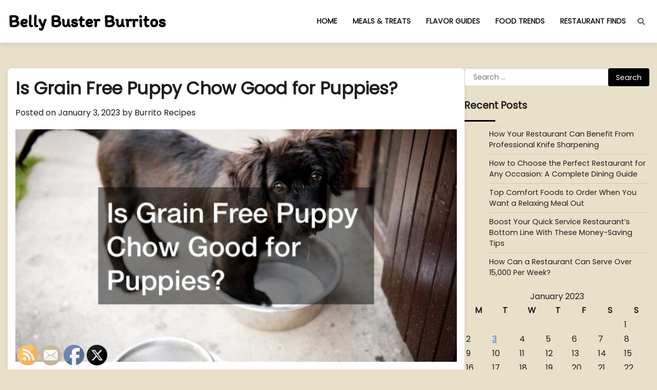

--- FILE ---
content_type: text/html; charset=UTF-8
request_url: https://bellybusterburritos.com/2023/01/03/is-grain-free-puppy-chow-good-for-puppies/
body_size: 14567
content:
<!doctype html>
<html lang="en-US">
<head>
	<meta charset="UTF-8">
	<meta name="viewport" content="width=device-width, initial-scale=1">
	<link rel="profile" href="https://gmpg.org/xfn/11">

	<meta name='robots' content='index, follow, max-image-preview:large, max-snippet:-1, max-video-preview:-1' />

	<!-- This site is optimized with the Yoast SEO plugin v26.7 - https://yoast.com/wordpress/plugins/seo/ -->
	<title>Is Grain Free Puppy Chow Good for Puppies? - Belly Buster Burritos</title>
	<link rel="canonical" href="https://bellybusterburritos.com/2023/01/03/is-grain-free-puppy-chow-good-for-puppies/" />
	<meta property="og:locale" content="en_US" />
	<meta property="og:type" content="article" />
	<meta property="og:title" content="Is Grain Free Puppy Chow Good for Puppies? - Belly Buster Burritos" />
	<meta property="og:description" content="The Tattooed Dog Trainer shows a pet nutritionist&#8217;s view on grain-free versus grain-inclusive pet foods. She highlights that grain free puppy chow is not necessarily nutrient-dense; they are not always the best choice for your pet&#8217;s health. What to Look for in Pet Food Rather than focusing on whether the food is grain-free, pet owners [&hellip;]" />
	<meta property="og:url" content="https://bellybusterburritos.com/2023/01/03/is-grain-free-puppy-chow-good-for-puppies/" />
	<meta property="og:site_name" content="Belly Buster Burritos" />
	<meta property="article:published_time" content="2023-01-03T12:08:08+00:00" />
	<meta property="article:modified_time" content="2023-01-03T12:09:02+00:00" />
	<meta property="og:image" content="https://bellybusterburritos.com/wp-content/uploads/2023/01/1779020.jpg" />
	<meta property="og:image:width" content="800" />
	<meta property="og:image:height" content="532" />
	<meta property="og:image:type" content="image/jpeg" />
	<meta name="author" content="Burrito Recipes" />
	<meta name="twitter:card" content="summary_large_image" />
	<meta name="twitter:label1" content="Written by" />
	<meta name="twitter:data1" content="Burrito Recipes" />
	<meta name="twitter:label2" content="Est. reading time" />
	<meta name="twitter:data2" content="1 minute" />
	<script type="application/ld+json" class="yoast-schema-graph">{"@context":"https://schema.org","@graph":[{"@type":"Article","@id":"https://bellybusterburritos.com/2023/01/03/is-grain-free-puppy-chow-good-for-puppies/#article","isPartOf":{"@id":"https://bellybusterburritos.com/2023/01/03/is-grain-free-puppy-chow-good-for-puppies/"},"author":{"name":"Burrito Recipes","@id":"https://bellybusterburritos.com/#/schema/person/c1e7e523f9cb8f381fd85b471258b308"},"headline":"Is Grain Free Puppy Chow Good for Puppies?","datePublished":"2023-01-03T12:08:08+00:00","dateModified":"2023-01-03T12:09:02+00:00","mainEntityOfPage":{"@id":"https://bellybusterburritos.com/2023/01/03/is-grain-free-puppy-chow-good-for-puppies/"},"wordCount":232,"commentCount":0,"image":{"@id":"https://bellybusterburritos.com/2023/01/03/is-grain-free-puppy-chow-good-for-puppies/#primaryimage"},"thumbnailUrl":"https://bellybusterburritos.com/wp-content/uploads/2023/01/1779020.jpg","articleSection":["Home"],"inLanguage":"en-US"},{"@type":"WebPage","@id":"https://bellybusterburritos.com/2023/01/03/is-grain-free-puppy-chow-good-for-puppies/","url":"https://bellybusterburritos.com/2023/01/03/is-grain-free-puppy-chow-good-for-puppies/","name":"Is Grain Free Puppy Chow Good for Puppies? - Belly Buster Burritos","isPartOf":{"@id":"https://bellybusterburritos.com/#website"},"primaryImageOfPage":{"@id":"https://bellybusterburritos.com/2023/01/03/is-grain-free-puppy-chow-good-for-puppies/#primaryimage"},"image":{"@id":"https://bellybusterburritos.com/2023/01/03/is-grain-free-puppy-chow-good-for-puppies/#primaryimage"},"thumbnailUrl":"https://bellybusterburritos.com/wp-content/uploads/2023/01/1779020.jpg","datePublished":"2023-01-03T12:08:08+00:00","dateModified":"2023-01-03T12:09:02+00:00","author":{"@id":"https://bellybusterburritos.com/#/schema/person/c1e7e523f9cb8f381fd85b471258b308"},"breadcrumb":{"@id":"https://bellybusterburritos.com/2023/01/03/is-grain-free-puppy-chow-good-for-puppies/#breadcrumb"},"inLanguage":"en-US","potentialAction":[{"@type":"ReadAction","target":["https://bellybusterburritos.com/2023/01/03/is-grain-free-puppy-chow-good-for-puppies/"]}]},{"@type":"ImageObject","inLanguage":"en-US","@id":"https://bellybusterburritos.com/2023/01/03/is-grain-free-puppy-chow-good-for-puppies/#primaryimage","url":"https://bellybusterburritos.com/wp-content/uploads/2023/01/1779020.jpg","contentUrl":"https://bellybusterburritos.com/wp-content/uploads/2023/01/1779020.jpg","width":800,"height":532},{"@type":"BreadcrumbList","@id":"https://bellybusterburritos.com/2023/01/03/is-grain-free-puppy-chow-good-for-puppies/#breadcrumb","itemListElement":[{"@type":"ListItem","position":1,"name":"Home","item":"https://bellybusterburritos.com/"},{"@type":"ListItem","position":2,"name":"Is Grain Free Puppy Chow Good for Puppies?"}]},{"@type":"WebSite","@id":"https://bellybusterburritos.com/#website","url":"https://bellybusterburritos.com/","name":"Belly Buster Burritos","description":"","potentialAction":[{"@type":"SearchAction","target":{"@type":"EntryPoint","urlTemplate":"https://bellybusterburritos.com/?s={search_term_string}"},"query-input":{"@type":"PropertyValueSpecification","valueRequired":true,"valueName":"search_term_string"}}],"inLanguage":"en-US"},{"@type":"Person","@id":"https://bellybusterburritos.com/#/schema/person/c1e7e523f9cb8f381fd85b471258b308","name":"Burrito Recipes","image":{"@type":"ImageObject","inLanguage":"en-US","@id":"https://bellybusterburritos.com/#/schema/person/image/","url":"https://secure.gravatar.com/avatar/9baecf92bae6639a4e61738fb5c8b53b063b214f232b91bd950a7b295f0cd154?s=96&d=mm&r=g","contentUrl":"https://secure.gravatar.com/avatar/9baecf92bae6639a4e61738fb5c8b53b063b214f232b91bd950a7b295f0cd154?s=96&d=mm&r=g","caption":"Burrito Recipes"},"url":"https://bellybusterburritos.com/author/burrito-recipes/"}]}</script>
	<!-- / Yoast SEO plugin. -->


<link rel="alternate" type="application/rss+xml" title="Belly Buster Burritos &raquo; Feed" href="https://bellybusterburritos.com/feed/" />
<link rel="alternate" title="oEmbed (JSON)" type="application/json+oembed" href="https://bellybusterburritos.com/wp-json/oembed/1.0/embed?url=https%3A%2F%2Fbellybusterburritos.com%2F2023%2F01%2F03%2Fis-grain-free-puppy-chow-good-for-puppies%2F" />
<link rel="alternate" title="oEmbed (XML)" type="text/xml+oembed" href="https://bellybusterburritos.com/wp-json/oembed/1.0/embed?url=https%3A%2F%2Fbellybusterburritos.com%2F2023%2F01%2F03%2Fis-grain-free-puppy-chow-good-for-puppies%2F&#038;format=xml" />
<style id='wp-img-auto-sizes-contain-inline-css'>
img:is([sizes=auto i],[sizes^="auto," i]){contain-intrinsic-size:3000px 1500px}
/*# sourceURL=wp-img-auto-sizes-contain-inline-css */
</style>
<style id='wp-emoji-styles-inline-css'>

	img.wp-smiley, img.emoji {
		display: inline !important;
		border: none !important;
		box-shadow: none !important;
		height: 1em !important;
		width: 1em !important;
		margin: 0 0.07em !important;
		vertical-align: -0.1em !important;
		background: none !important;
		padding: 0 !important;
	}
/*# sourceURL=wp-emoji-styles-inline-css */
</style>
<style id='wp-block-library-inline-css'>
:root{--wp-block-synced-color:#7a00df;--wp-block-synced-color--rgb:122,0,223;--wp-bound-block-color:var(--wp-block-synced-color);--wp-editor-canvas-background:#ddd;--wp-admin-theme-color:#007cba;--wp-admin-theme-color--rgb:0,124,186;--wp-admin-theme-color-darker-10:#006ba1;--wp-admin-theme-color-darker-10--rgb:0,107,160.5;--wp-admin-theme-color-darker-20:#005a87;--wp-admin-theme-color-darker-20--rgb:0,90,135;--wp-admin-border-width-focus:2px}@media (min-resolution:192dpi){:root{--wp-admin-border-width-focus:1.5px}}.wp-element-button{cursor:pointer}:root .has-very-light-gray-background-color{background-color:#eee}:root .has-very-dark-gray-background-color{background-color:#313131}:root .has-very-light-gray-color{color:#eee}:root .has-very-dark-gray-color{color:#313131}:root .has-vivid-green-cyan-to-vivid-cyan-blue-gradient-background{background:linear-gradient(135deg,#00d084,#0693e3)}:root .has-purple-crush-gradient-background{background:linear-gradient(135deg,#34e2e4,#4721fb 50%,#ab1dfe)}:root .has-hazy-dawn-gradient-background{background:linear-gradient(135deg,#faaca8,#dad0ec)}:root .has-subdued-olive-gradient-background{background:linear-gradient(135deg,#fafae1,#67a671)}:root .has-atomic-cream-gradient-background{background:linear-gradient(135deg,#fdd79a,#004a59)}:root .has-nightshade-gradient-background{background:linear-gradient(135deg,#330968,#31cdcf)}:root .has-midnight-gradient-background{background:linear-gradient(135deg,#020381,#2874fc)}:root{--wp--preset--font-size--normal:16px;--wp--preset--font-size--huge:42px}.has-regular-font-size{font-size:1em}.has-larger-font-size{font-size:2.625em}.has-normal-font-size{font-size:var(--wp--preset--font-size--normal)}.has-huge-font-size{font-size:var(--wp--preset--font-size--huge)}.has-text-align-center{text-align:center}.has-text-align-left{text-align:left}.has-text-align-right{text-align:right}.has-fit-text{white-space:nowrap!important}#end-resizable-editor-section{display:none}.aligncenter{clear:both}.items-justified-left{justify-content:flex-start}.items-justified-center{justify-content:center}.items-justified-right{justify-content:flex-end}.items-justified-space-between{justify-content:space-between}.screen-reader-text{border:0;clip-path:inset(50%);height:1px;margin:-1px;overflow:hidden;padding:0;position:absolute;width:1px;word-wrap:normal!important}.screen-reader-text:focus{background-color:#ddd;clip-path:none;color:#444;display:block;font-size:1em;height:auto;left:5px;line-height:normal;padding:15px 23px 14px;text-decoration:none;top:5px;width:auto;z-index:100000}html :where(.has-border-color){border-style:solid}html :where([style*=border-top-color]){border-top-style:solid}html :where([style*=border-right-color]){border-right-style:solid}html :where([style*=border-bottom-color]){border-bottom-style:solid}html :where([style*=border-left-color]){border-left-style:solid}html :where([style*=border-width]){border-style:solid}html :where([style*=border-top-width]){border-top-style:solid}html :where([style*=border-right-width]){border-right-style:solid}html :where([style*=border-bottom-width]){border-bottom-style:solid}html :where([style*=border-left-width]){border-left-style:solid}html :where(img[class*=wp-image-]){height:auto;max-width:100%}:where(figure){margin:0 0 1em}html :where(.is-position-sticky){--wp-admin--admin-bar--position-offset:var(--wp-admin--admin-bar--height,0px)}@media screen and (max-width:600px){html :where(.is-position-sticky){--wp-admin--admin-bar--position-offset:0px}}

/*# sourceURL=wp-block-library-inline-css */
</style><style id='global-styles-inline-css'>
:root{--wp--preset--aspect-ratio--square: 1;--wp--preset--aspect-ratio--4-3: 4/3;--wp--preset--aspect-ratio--3-4: 3/4;--wp--preset--aspect-ratio--3-2: 3/2;--wp--preset--aspect-ratio--2-3: 2/3;--wp--preset--aspect-ratio--16-9: 16/9;--wp--preset--aspect-ratio--9-16: 9/16;--wp--preset--color--black: #000000;--wp--preset--color--cyan-bluish-gray: #abb8c3;--wp--preset--color--white: #ffffff;--wp--preset--color--pale-pink: #f78da7;--wp--preset--color--vivid-red: #cf2e2e;--wp--preset--color--luminous-vivid-orange: #ff6900;--wp--preset--color--luminous-vivid-amber: #fcb900;--wp--preset--color--light-green-cyan: #7bdcb5;--wp--preset--color--vivid-green-cyan: #00d084;--wp--preset--color--pale-cyan-blue: #8ed1fc;--wp--preset--color--vivid-cyan-blue: #0693e3;--wp--preset--color--vivid-purple: #9b51e0;--wp--preset--gradient--vivid-cyan-blue-to-vivid-purple: linear-gradient(135deg,rgb(6,147,227) 0%,rgb(155,81,224) 100%);--wp--preset--gradient--light-green-cyan-to-vivid-green-cyan: linear-gradient(135deg,rgb(122,220,180) 0%,rgb(0,208,130) 100%);--wp--preset--gradient--luminous-vivid-amber-to-luminous-vivid-orange: linear-gradient(135deg,rgb(252,185,0) 0%,rgb(255,105,0) 100%);--wp--preset--gradient--luminous-vivid-orange-to-vivid-red: linear-gradient(135deg,rgb(255,105,0) 0%,rgb(207,46,46) 100%);--wp--preset--gradient--very-light-gray-to-cyan-bluish-gray: linear-gradient(135deg,rgb(238,238,238) 0%,rgb(169,184,195) 100%);--wp--preset--gradient--cool-to-warm-spectrum: linear-gradient(135deg,rgb(74,234,220) 0%,rgb(151,120,209) 20%,rgb(207,42,186) 40%,rgb(238,44,130) 60%,rgb(251,105,98) 80%,rgb(254,248,76) 100%);--wp--preset--gradient--blush-light-purple: linear-gradient(135deg,rgb(255,206,236) 0%,rgb(152,150,240) 100%);--wp--preset--gradient--blush-bordeaux: linear-gradient(135deg,rgb(254,205,165) 0%,rgb(254,45,45) 50%,rgb(107,0,62) 100%);--wp--preset--gradient--luminous-dusk: linear-gradient(135deg,rgb(255,203,112) 0%,rgb(199,81,192) 50%,rgb(65,88,208) 100%);--wp--preset--gradient--pale-ocean: linear-gradient(135deg,rgb(255,245,203) 0%,rgb(182,227,212) 50%,rgb(51,167,181) 100%);--wp--preset--gradient--electric-grass: linear-gradient(135deg,rgb(202,248,128) 0%,rgb(113,206,126) 100%);--wp--preset--gradient--midnight: linear-gradient(135deg,rgb(2,3,129) 0%,rgb(40,116,252) 100%);--wp--preset--font-size--small: 12px;--wp--preset--font-size--medium: 20px;--wp--preset--font-size--large: 36px;--wp--preset--font-size--x-large: 42px;--wp--preset--font-size--regular: 16px;--wp--preset--font-size--larger: 36px;--wp--preset--font-size--huge: 48px;--wp--preset--spacing--20: 0.44rem;--wp--preset--spacing--30: 0.67rem;--wp--preset--spacing--40: 1rem;--wp--preset--spacing--50: 1.5rem;--wp--preset--spacing--60: 2.25rem;--wp--preset--spacing--70: 3.38rem;--wp--preset--spacing--80: 5.06rem;--wp--preset--shadow--natural: 6px 6px 9px rgba(0, 0, 0, 0.2);--wp--preset--shadow--deep: 12px 12px 50px rgba(0, 0, 0, 0.4);--wp--preset--shadow--sharp: 6px 6px 0px rgba(0, 0, 0, 0.2);--wp--preset--shadow--outlined: 6px 6px 0px -3px rgb(255, 255, 255), 6px 6px rgb(0, 0, 0);--wp--preset--shadow--crisp: 6px 6px 0px rgb(0, 0, 0);}:where(.is-layout-flex){gap: 0.5em;}:where(.is-layout-grid){gap: 0.5em;}body .is-layout-flex{display: flex;}.is-layout-flex{flex-wrap: wrap;align-items: center;}.is-layout-flex > :is(*, div){margin: 0;}body .is-layout-grid{display: grid;}.is-layout-grid > :is(*, div){margin: 0;}:where(.wp-block-columns.is-layout-flex){gap: 2em;}:where(.wp-block-columns.is-layout-grid){gap: 2em;}:where(.wp-block-post-template.is-layout-flex){gap: 1.25em;}:where(.wp-block-post-template.is-layout-grid){gap: 1.25em;}.has-black-color{color: var(--wp--preset--color--black) !important;}.has-cyan-bluish-gray-color{color: var(--wp--preset--color--cyan-bluish-gray) !important;}.has-white-color{color: var(--wp--preset--color--white) !important;}.has-pale-pink-color{color: var(--wp--preset--color--pale-pink) !important;}.has-vivid-red-color{color: var(--wp--preset--color--vivid-red) !important;}.has-luminous-vivid-orange-color{color: var(--wp--preset--color--luminous-vivid-orange) !important;}.has-luminous-vivid-amber-color{color: var(--wp--preset--color--luminous-vivid-amber) !important;}.has-light-green-cyan-color{color: var(--wp--preset--color--light-green-cyan) !important;}.has-vivid-green-cyan-color{color: var(--wp--preset--color--vivid-green-cyan) !important;}.has-pale-cyan-blue-color{color: var(--wp--preset--color--pale-cyan-blue) !important;}.has-vivid-cyan-blue-color{color: var(--wp--preset--color--vivid-cyan-blue) !important;}.has-vivid-purple-color{color: var(--wp--preset--color--vivid-purple) !important;}.has-black-background-color{background-color: var(--wp--preset--color--black) !important;}.has-cyan-bluish-gray-background-color{background-color: var(--wp--preset--color--cyan-bluish-gray) !important;}.has-white-background-color{background-color: var(--wp--preset--color--white) !important;}.has-pale-pink-background-color{background-color: var(--wp--preset--color--pale-pink) !important;}.has-vivid-red-background-color{background-color: var(--wp--preset--color--vivid-red) !important;}.has-luminous-vivid-orange-background-color{background-color: var(--wp--preset--color--luminous-vivid-orange) !important;}.has-luminous-vivid-amber-background-color{background-color: var(--wp--preset--color--luminous-vivid-amber) !important;}.has-light-green-cyan-background-color{background-color: var(--wp--preset--color--light-green-cyan) !important;}.has-vivid-green-cyan-background-color{background-color: var(--wp--preset--color--vivid-green-cyan) !important;}.has-pale-cyan-blue-background-color{background-color: var(--wp--preset--color--pale-cyan-blue) !important;}.has-vivid-cyan-blue-background-color{background-color: var(--wp--preset--color--vivid-cyan-blue) !important;}.has-vivid-purple-background-color{background-color: var(--wp--preset--color--vivid-purple) !important;}.has-black-border-color{border-color: var(--wp--preset--color--black) !important;}.has-cyan-bluish-gray-border-color{border-color: var(--wp--preset--color--cyan-bluish-gray) !important;}.has-white-border-color{border-color: var(--wp--preset--color--white) !important;}.has-pale-pink-border-color{border-color: var(--wp--preset--color--pale-pink) !important;}.has-vivid-red-border-color{border-color: var(--wp--preset--color--vivid-red) !important;}.has-luminous-vivid-orange-border-color{border-color: var(--wp--preset--color--luminous-vivid-orange) !important;}.has-luminous-vivid-amber-border-color{border-color: var(--wp--preset--color--luminous-vivid-amber) !important;}.has-light-green-cyan-border-color{border-color: var(--wp--preset--color--light-green-cyan) !important;}.has-vivid-green-cyan-border-color{border-color: var(--wp--preset--color--vivid-green-cyan) !important;}.has-pale-cyan-blue-border-color{border-color: var(--wp--preset--color--pale-cyan-blue) !important;}.has-vivid-cyan-blue-border-color{border-color: var(--wp--preset--color--vivid-cyan-blue) !important;}.has-vivid-purple-border-color{border-color: var(--wp--preset--color--vivid-purple) !important;}.has-vivid-cyan-blue-to-vivid-purple-gradient-background{background: var(--wp--preset--gradient--vivid-cyan-blue-to-vivid-purple) !important;}.has-light-green-cyan-to-vivid-green-cyan-gradient-background{background: var(--wp--preset--gradient--light-green-cyan-to-vivid-green-cyan) !important;}.has-luminous-vivid-amber-to-luminous-vivid-orange-gradient-background{background: var(--wp--preset--gradient--luminous-vivid-amber-to-luminous-vivid-orange) !important;}.has-luminous-vivid-orange-to-vivid-red-gradient-background{background: var(--wp--preset--gradient--luminous-vivid-orange-to-vivid-red) !important;}.has-very-light-gray-to-cyan-bluish-gray-gradient-background{background: var(--wp--preset--gradient--very-light-gray-to-cyan-bluish-gray) !important;}.has-cool-to-warm-spectrum-gradient-background{background: var(--wp--preset--gradient--cool-to-warm-spectrum) !important;}.has-blush-light-purple-gradient-background{background: var(--wp--preset--gradient--blush-light-purple) !important;}.has-blush-bordeaux-gradient-background{background: var(--wp--preset--gradient--blush-bordeaux) !important;}.has-luminous-dusk-gradient-background{background: var(--wp--preset--gradient--luminous-dusk) !important;}.has-pale-ocean-gradient-background{background: var(--wp--preset--gradient--pale-ocean) !important;}.has-electric-grass-gradient-background{background: var(--wp--preset--gradient--electric-grass) !important;}.has-midnight-gradient-background{background: var(--wp--preset--gradient--midnight) !important;}.has-small-font-size{font-size: var(--wp--preset--font-size--small) !important;}.has-medium-font-size{font-size: var(--wp--preset--font-size--medium) !important;}.has-large-font-size{font-size: var(--wp--preset--font-size--large) !important;}.has-x-large-font-size{font-size: var(--wp--preset--font-size--x-large) !important;}
/*# sourceURL=global-styles-inline-css */
</style>

<style id='classic-theme-styles-inline-css'>
/*! This file is auto-generated */
.wp-block-button__link{color:#fff;background-color:#32373c;border-radius:9999px;box-shadow:none;text-decoration:none;padding:calc(.667em + 2px) calc(1.333em + 2px);font-size:1.125em}.wp-block-file__button{background:#32373c;color:#fff;text-decoration:none}
/*# sourceURL=/wp-includes/css/classic-themes.min.css */
</style>
<link rel='stylesheet' id='SFSImainCss-css' href='https://bellybusterburritos.com/wp-content/plugins/ultimate-social-media-icons/css/sfsi-style.css?ver=2.9.6' media='all' />
<link rel='stylesheet' id='blog-articles-fonts-css' href='https://bellybusterburritos.com/wp-content/fonts/d4fe9dfd2bf83ef3dfc4321995ed4f47.css' media='all' />
<link rel='stylesheet' id='blog-articles-slick-style-css' href='https://bellybusterburritos.com/wp-content/themes/blog-articles/assets/css/slick.min.css?ver=1.8.1' media='all' />
<link rel='stylesheet' id='blog-articles-fontawesome-style-css' href='https://bellybusterburritos.com/wp-content/themes/blog-articles/assets/css/fontawesome.min.css?ver=6.4.2' media='all' />
<link rel='stylesheet' id='blog-articles-blocks-style-css' href='https://bellybusterburritos.com/wp-content/themes/blog-articles/assets/css/blocks.min.css?ver=6.9' media='all' />
<link rel='stylesheet' id='blog-articles-style-css' href='https://bellybusterburritos.com/wp-content/themes/blog-articles/style.css?ver=1.1.0' media='all' />
<script src="https://bellybusterburritos.com/wp-includes/js/jquery/jquery.min.js?ver=3.7.1" id="jquery-core-js"></script>
<script src="https://bellybusterburritos.com/wp-includes/js/jquery/jquery-migrate.min.js?ver=3.4.1" id="jquery-migrate-js"></script>
<link rel="https://api.w.org/" href="https://bellybusterburritos.com/wp-json/" /><link rel="alternate" title="JSON" type="application/json" href="https://bellybusterburritos.com/wp-json/wp/v2/posts/1355" /><link rel="EditURI" type="application/rsd+xml" title="RSD" href="https://bellybusterburritos.com/xmlrpc.php?rsd" />
<meta name="generator" content="WordPress 6.9" />
<link rel='shortlink' href='https://bellybusterburritos.com/?p=1355' />
<meta name="follow.[base64]" content="WySj3rWYk72RF9EmEH1P"/>
<style type="text/css" id="breadcrumb-trail-css">.trail-items li:not(:last-child):after {content: "/";}</style>
	<style type="text/css">

		/* Site title and tagline color css */
		.site-title a{
			color: #000000;
		}
		.site-description {
			color: #000000;
		}
		/* End Site title and tagline color css */

		/* Primay color css */
		:root {
			--header-text-color: #000000;
			--body-background: #e8e0c9;
		}

		/* Primay color css */

		/*Typography CSS*/

		
			:root {
				--font-site-title: Itim, serif;
			}

		
		
		
			:root {
				--font-head: Nunito, serif;
			}

		
		
			:root {
				--font-body: Poppins, serif;
			}

		
	/*End Typography CSS*/

</style>

	<meta name="generator" content="speculation-rules 1.6.0">
<style id="custom-background-css">
body.custom-background { background-color: #e8e0c9; }
</style>
	</head>
<body data-rsssl=1 class="wp-singular post-template-default single single-post postid-1355 single-format-standard custom-background wp-embed-responsive wp-theme-blog-articles sfsi_actvite_theme_default right-sidebar light-mode">
		<div id="page" class="site">
		<a class="skip-link screen-reader-text" href="#primary-content">Skip to content</a>

		<div id="loader">
			<div class="loader-container">
				<div id="preloader">
					<div class="pre-loader-6"></div>
				</div>
			</div>
		</div><!-- #loader -->

		<header id="masthead" class="site-header">
			<div class="adore-header-outer-wrapper">
				<div class="adore-header " style="background-image: url('')">
					<div class="theme-wrapper">
						<div class="adore-header-wrapper">
							<div class="site-branding">
								
									<div class="site-identity">
																				<p class="site-title"><a href="https://bellybusterburritos.com/" rel="home">Belly Buster Burritos</a></p>
																		</div>

													</div><!-- .site-branding -->
						<div class="adore-navigation">
							<div class="header-nav-search">
								<div class="header-navigation">
									<nav id="site-navigation" class="main-navigation">
										<button class="menu-toggle" aria-controls="primary-menu" aria-expanded="false">
											<span></span>
											<span></span>
											<span></span>
										</button>
										<div class="menu-menu-container"><ul id="primary-menu" class="menu"><li id="menu-item-34" class="menu-item menu-item-type-custom menu-item-object-custom menu-item-34"><a href="/">Home</a></li>
<li id="menu-item-1517" class="menu-item menu-item-type-taxonomy menu-item-object-category menu-item-1517"><a href="https://bellybusterburritos.com/category/meals-treats/">Meals &amp; Treats</a></li>
<li id="menu-item-1518" class="menu-item menu-item-type-taxonomy menu-item-object-category menu-item-1518"><a href="https://bellybusterburritos.com/category/flavor-guides/">Flavor Guides</a></li>
<li id="menu-item-1519" class="menu-item menu-item-type-taxonomy menu-item-object-category menu-item-1519"><a href="https://bellybusterburritos.com/category/food-trends/">Food Trends</a></li>
<li id="menu-item-1520" class="menu-item menu-item-type-taxonomy menu-item-object-category menu-item-1520"><a href="https://bellybusterburritos.com/category/restaurant-finds/">Restaurant Finds</a></li>
</ul></div>									</nav><!-- #site-navigation -->
								</div>
								<div class="header-end">
									<div class="navigation-search">
										<div class="navigation-search-wrap">
											<a href="#" title="Search" class="navigation-search-icon">
												<i class="fa fa-search"></i>
											</a>
											<div class="navigation-search-form">
												<form role="search" method="get" class="search-form" action="https://bellybusterburritos.com/">
				<label>
					<span class="screen-reader-text">Search for:</span>
					<input type="search" class="search-field" placeholder="Search &hellip;" value="" name="s" />
				</label>
				<input type="submit" class="search-submit" value="Search" />
			</form>											</div>
										</div>
									</div>
								</div>
							</div>
						</div>
					</div>
				</div>
			</div>
		</div>
	</header><!-- #masthead -->

	<div id="primary-content" class="primary-site-content">

		
			<div id="content" class="site-content theme-wrapper">
				<div class="theme-wrap">

				
<main id="primary" class="site-main">

	
<article id="post-1355" class="post-1355 post type-post status-publish format-standard has-post-thumbnail hentry category-home">
			<header class="entry-header">
			<h1 class="entry-title">Is Grain Free Puppy Chow Good for Puppies?</h1>		</header><!-- .entry-header -->
					<div class="entry-meta">
				<span class="posted-on">Posted on <a href="https://bellybusterburritos.com/2023/01/03/is-grain-free-puppy-chow-good-for-puppies/" rel="bookmark"><time class="entry-date published" datetime="2023-01-03T12:08:08+00:00">January 3, 2023</time><time class="updated" datetime="2023-01-03T12:09:02+00:00">January 3, 2023</time></a></span><span class="byline"> by <span class="author vcard"><a class="url fn n" href="https://bellybusterburritos.com/author/burrito-recipes/">Burrito Recipes</a></span></span>			</div><!-- .entry-meta -->
				
	
		<div class="post-thumbnail">
			<img width="760" height="400" src="https://bellybusterburritos.com/wp-content/uploads/2023/01/1779020-760x400.jpg" class="attachment-post-thumbnail size-post-thumbnail wp-post-image" alt="" decoding="async" fetchpriority="high" />		</div><!-- .post-thumbnail -->

		
	<div class="entry-content">
		<img decoding="async" src="/wp-content/uploads/2021/05/disclosure18.png" style="width:100%; margin:auto;">
<p><p> The Tattooed Dog Trainer shows a pet nutritionist&#8217;s view on grain-free versus grain-inclusive pet foods. She highlights that  <a href='https://www.earthbornholisticpetfood.com/blog/pet-nutrition/the-best-puppy-food-for-your-growing-dog/'>grain free puppy chow</a> is not necessarily nutrient-dense; they are not always the best choice for your pet&#8217;s health.</p>
<h3>What to Look for in Pet Food</h3>
<p>Rather than focusing on whether the food is grain-free, pet owners should focus on the ingredients. The first five ingredients of any pet food should be meat-based and include whole animal sources such as liver, heart, kidney, etc. </p>
<p> <iframe width='700' height='470' src='https://www.youtube.com/embed/ByZ0RglnwnI' frameborder='0' allow='accelerometer; autoplay; clipboard-write; encrypted-media; gyroscope; picture-in-picture' allowfullscreen></iframe><br /><a href='https://www.youtube.com/watch?v=ByZ0RglnwnI' rel='nofollow'>Video Source</a></p>
<p> This ensures your pet gets high-quality protein, essential vitamins, and minerals. You also want to look for pet foods that contain prebiotics and probiotics to promote a healthy gut.</p>
<h3>Should Puppies Eat Grain Free?</h3>
<p>When it comes to puppies, their bodies need an even higher quality of nutrition than adult dogs. Therefore, it&#8217;s best to feed them food that is not only grain-free but also full of essential vitamins and minerals. Look for pet food with high-quality proteins like chicken or beef, whole-food sources like sweet potatoes and carrots, and prebiotics and probiotics.</p>
<p>Grain-free puppy chow should not be your puppy&#8217;s only source of nutrition. It is important to supplement their diet with fresh fruits and vegetables and other high-quality protein sources like fish or eggs. Additionally, ensure that you offer your pup plenty of fresh water and exercise daily.</p>
<p>. </p>
<p><img src='https://s3.amazonaws.com/xet/2476_1355_389309_1.jpg' width='600'></p>
	</div><!-- .entry-content -->
	<footer class="entry-footer">
		<span class="cat-links">Posted in <a href="https://bellybusterburritos.com/category/home/" rel="category tag">Home</a></span>	</footer><!-- .entry-footer -->
</article><!-- #post-1355 -->

	<nav class="navigation post-navigation" aria-label="Posts">
		<h2 class="screen-reader-text">Post navigation</h2>
		<div class="nav-links"><div class="nav-previous"><a href="https://bellybusterburritos.com/2022/11/08/lets-do-lunch-how-a-meal-from-affordable-catering-restaurants-can-boost-your-teams-productivity/" rel="prev"><span class="nav-subtitle">Previous:</span> <span class="nav-title">Lets Do Lunch: How a Meal from Affordable Catering Restaurants Can Boost Your Teams Productivity</span></a></div><div class="nav-next"><a href="https://bellybusterburritos.com/2023/03/06/try-these-easy-backyard-bbq-recipes/" rel="next"><span class="nav-subtitle">Next:</span> <span class="nav-title">Try These Easy Backyard BBQ Recipes!</span></a></div></div>
	</nav>
	</main><!-- #main -->

	
<aside id="secondary" class="widget-area">
	<section id="search-2" class="widget widget_search"><form role="search" method="get" class="search-form" action="https://bellybusterburritos.com/">
				<label>
					<span class="screen-reader-text">Search for:</span>
					<input type="search" class="search-field" placeholder="Search &hellip;" value="" name="s" />
				</label>
				<input type="submit" class="search-submit" value="Search" />
			</form></section>
		<section id="recent-posts-2" class="widget widget_recent_entries">
		<h2 class="widget-title">Recent Posts</h2>
		<ul>
											<li>
					<a href="https://bellybusterburritos.com/2025/11/20/how-your-restaurant-can-benefit-from-professional-knife-sharpening/">How Your Restaurant Can Benefit From Professional Knife Sharpening</a>
									</li>
											<li>
					<a href="https://bellybusterburritos.com/2025/11/07/how-to-choose-the-perfect-restaurant-for-any-occasion-a-complete-dining-guide/">How to Choose the Perfect Restaurant for Any Occasion: A Complete Dining Guide</a>
									</li>
											<li>
					<a href="https://bellybusterburritos.com/2025/10/08/top-comfort-foods-to-order-when-you-want-a-relaxing-meal-out/">Top Comfort Foods to Order When You Want a Relaxing Meal Out</a>
									</li>
											<li>
					<a href="https://bellybusterburritos.com/2024/07/30/boost-your-quick-service-restaurants-bottom-line-with-these-money-saving-tips/">Boost Your Quick Service Restaurant&#8217;s Bottom Line With These Money-Saving Tips</a>
									</li>
											<li>
					<a href="https://bellybusterburritos.com/2024/07/18/how-can-a-restaurant-can-serve-over-15000-per-week/">How Can a Restaurant Can Serve Over 15,000 Per Week?</a>
									</li>
					</ul>

		</section><section id="calendar-3" class="widget widget_calendar"><div id="calendar_wrap" class="calendar_wrap"><table id="wp-calendar" class="wp-calendar-table">
	<caption>January 2023</caption>
	<thead>
	<tr>
		<th scope="col" aria-label="Monday">M</th>
		<th scope="col" aria-label="Tuesday">T</th>
		<th scope="col" aria-label="Wednesday">W</th>
		<th scope="col" aria-label="Thursday">T</th>
		<th scope="col" aria-label="Friday">F</th>
		<th scope="col" aria-label="Saturday">S</th>
		<th scope="col" aria-label="Sunday">S</th>
	</tr>
	</thead>
	<tbody>
	<tr>
		<td colspan="6" class="pad">&nbsp;</td><td>1</td>
	</tr>
	<tr>
		<td>2</td><td><a href="https://bellybusterburritos.com/2023/01/03/" aria-label="Posts published on January 3, 2023">3</a></td><td>4</td><td>5</td><td>6</td><td>7</td><td>8</td>
	</tr>
	<tr>
		<td>9</td><td>10</td><td>11</td><td>12</td><td>13</td><td>14</td><td>15</td>
	</tr>
	<tr>
		<td>16</td><td>17</td><td>18</td><td>19</td><td>20</td><td>21</td><td>22</td>
	</tr>
	<tr>
		<td>23</td><td>24</td><td>25</td><td>26</td><td>27</td><td>28</td><td>29</td>
	</tr>
	<tr>
		<td>30</td><td>31</td>
		<td class="pad" colspan="5">&nbsp;</td>
	</tr>
	</tbody>
	</table><nav aria-label="Previous and next months" class="wp-calendar-nav">
		<span class="wp-calendar-nav-prev"><a href="https://bellybusterburritos.com/2022/11/">&laquo; Nov</a></span>
		<span class="pad">&nbsp;</span>
		<span class="wp-calendar-nav-next"><a href="https://bellybusterburritos.com/2023/03/">Mar &raquo;</a></span>
	</nav></div></section><section id="archives-2" class="widget widget_archive"><h2 class="widget-title">Archives</h2>		<label class="screen-reader-text" for="archives-dropdown-2">Archives</label>
		<select id="archives-dropdown-2" name="archive-dropdown">
			
			<option value="">Select Month</option>
				<option value='https://bellybusterburritos.com/2025/11/'> November 2025 </option>
	<option value='https://bellybusterburritos.com/2025/10/'> October 2025 </option>
	<option value='https://bellybusterburritos.com/2024/07/'> July 2024 </option>
	<option value='https://bellybusterburritos.com/2024/06/'> June 2024 </option>
	<option value='https://bellybusterburritos.com/2024/05/'> May 2024 </option>
	<option value='https://bellybusterburritos.com/2024/03/'> March 2024 </option>
	<option value='https://bellybusterburritos.com/2024/02/'> February 2024 </option>
	<option value='https://bellybusterburritos.com/2024/01/'> January 2024 </option>
	<option value='https://bellybusterburritos.com/2023/12/'> December 2023 </option>
	<option value='https://bellybusterburritos.com/2023/11/'> November 2023 </option>
	<option value='https://bellybusterburritos.com/2023/10/'> October 2023 </option>
	<option value='https://bellybusterburritos.com/2023/09/'> September 2023 </option>
	<option value='https://bellybusterburritos.com/2023/08/'> August 2023 </option>
	<option value='https://bellybusterburritos.com/2023/07/'> July 2023 </option>
	<option value='https://bellybusterburritos.com/2023/06/'> June 2023 </option>
	<option value='https://bellybusterburritos.com/2023/05/'> May 2023 </option>
	<option value='https://bellybusterburritos.com/2023/04/'> April 2023 </option>
	<option value='https://bellybusterburritos.com/2023/03/'> March 2023 </option>
	<option value='https://bellybusterburritos.com/2023/01/'> January 2023 </option>
	<option value='https://bellybusterburritos.com/2022/11/'> November 2022 </option>
	<option value='https://bellybusterburritos.com/2022/01/'> January 2022 </option>
	<option value='https://bellybusterburritos.com/2021/10/'> October 2021 </option>
	<option value='https://bellybusterburritos.com/2021/09/'> September 2021 </option>
	<option value='https://bellybusterburritos.com/2021/08/'> August 2021 </option>
	<option value='https://bellybusterburritos.com/2021/04/'> April 2021 </option>
	<option value='https://bellybusterburritos.com/2020/10/'> October 2020 </option>
	<option value='https://bellybusterburritos.com/2020/08/'> August 2020 </option>
	<option value='https://bellybusterburritos.com/2020/07/'> July 2020 </option>
	<option value='https://bellybusterburritos.com/2020/06/'> June 2020 </option>
	<option value='https://bellybusterburritos.com/2020/05/'> May 2020 </option>
	<option value='https://bellybusterburritos.com/2020/04/'> April 2020 </option>
	<option value='https://bellybusterburritos.com/2020/03/'> March 2020 </option>
	<option value='https://bellybusterburritos.com/2020/02/'> February 2020 </option>
	<option value='https://bellybusterburritos.com/2020/01/'> January 2020 </option>
	<option value='https://bellybusterburritos.com/2019/12/'> December 2019 </option>
	<option value='https://bellybusterburritos.com/2019/11/'> November 2019 </option>
	<option value='https://bellybusterburritos.com/2019/10/'> October 2019 </option>
	<option value='https://bellybusterburritos.com/2019/09/'> September 2019 </option>
	<option value='https://bellybusterburritos.com/2019/08/'> August 2019 </option>
	<option value='https://bellybusterburritos.com/2019/07/'> July 2019 </option>
	<option value='https://bellybusterburritos.com/2019/06/'> June 2019 </option>
	<option value='https://bellybusterburritos.com/2019/05/'> May 2019 </option>
	<option value='https://bellybusterburritos.com/2019/04/'> April 2019 </option>
	<option value='https://bellybusterburritos.com/2019/03/'> March 2019 </option>
	<option value='https://bellybusterburritos.com/2019/02/'> February 2019 </option>
	<option value='https://bellybusterburritos.com/2019/01/'> January 2019 </option>
	<option value='https://bellybusterburritos.com/2018/12/'> December 2018 </option>
	<option value='https://bellybusterburritos.com/2018/11/'> November 2018 </option>
	<option value='https://bellybusterburritos.com/2018/10/'> October 2018 </option>
	<option value='https://bellybusterburritos.com/2018/09/'> September 2018 </option>
	<option value='https://bellybusterburritos.com/2018/08/'> August 2018 </option>
	<option value='https://bellybusterburritos.com/2018/07/'> July 2018 </option>
	<option value='https://bellybusterburritos.com/2018/06/'> June 2018 </option>
	<option value='https://bellybusterburritos.com/2018/05/'> May 2018 </option>
	<option value='https://bellybusterburritos.com/2018/04/'> April 2018 </option>
	<option value='https://bellybusterburritos.com/2018/03/'> March 2018 </option>
	<option value='https://bellybusterburritos.com/2018/02/'> February 2018 </option>
	<option value='https://bellybusterburritos.com/2018/01/'> January 2018 </option>
	<option value='https://bellybusterburritos.com/2017/12/'> December 2017 </option>
	<option value='https://bellybusterburritos.com/2017/11/'> November 2017 </option>
	<option value='https://bellybusterburritos.com/2017/10/'> October 2017 </option>
	<option value='https://bellybusterburritos.com/2017/09/'> September 2017 </option>
	<option value='https://bellybusterburritos.com/2017/08/'> August 2017 </option>
	<option value='https://bellybusterburritos.com/2017/07/'> July 2017 </option>
	<option value='https://bellybusterburritos.com/2017/06/'> June 2017 </option>
	<option value='https://bellybusterburritos.com/2017/05/'> May 2017 </option>
	<option value='https://bellybusterburritos.com/2017/04/'> April 2017 </option>
	<option value='https://bellybusterburritos.com/2017/03/'> March 2017 </option>
	<option value='https://bellybusterburritos.com/2017/02/'> February 2017 </option>
	<option value='https://bellybusterburritos.com/2017/01/'> January 2017 </option>
	<option value='https://bellybusterburritos.com/2016/10/'> October 2016 </option>
	<option value='https://bellybusterburritos.com/2016/09/'> September 2016 </option>
	<option value='https://bellybusterburritos.com/2016/08/'> August 2016 </option>
	<option value='https://bellybusterburritos.com/2016/07/'> July 2016 </option>
	<option value='https://bellybusterburritos.com/2016/06/'> June 2016 </option>
	<option value='https://bellybusterburritos.com/2016/05/'> May 2016 </option>
	<option value='https://bellybusterburritos.com/2016/04/'> April 2016 </option>
	<option value='https://bellybusterburritos.com/2016/03/'> March 2016 </option>
	<option value='https://bellybusterburritos.com/2016/02/'> February 2016 </option>
	<option value='https://bellybusterburritos.com/2016/01/'> January 2016 </option>
	<option value='https://bellybusterburritos.com/2015/12/'> December 2015 </option>
	<option value='https://bellybusterburritos.com/2015/11/'> November 2015 </option>
	<option value='https://bellybusterburritos.com/2015/10/'> October 2015 </option>
	<option value='https://bellybusterburritos.com/2015/09/'> September 2015 </option>
	<option value='https://bellybusterburritos.com/2015/08/'> August 2015 </option>
	<option value='https://bellybusterburritos.com/2015/07/'> July 2015 </option>
	<option value='https://bellybusterburritos.com/2015/06/'> June 2015 </option>
	<option value='https://bellybusterburritos.com/2015/05/'> May 2015 </option>
	<option value='https://bellybusterburritos.com/2015/04/'> April 2015 </option>
	<option value='https://bellybusterburritos.com/2015/03/'> March 2015 </option>
	<option value='https://bellybusterburritos.com/2015/02/'> February 2015 </option>
	<option value='https://bellybusterburritos.com/2015/01/'> January 2015 </option>
	<option value='https://bellybusterburritos.com/2014/12/'> December 2014 </option>
	<option value='https://bellybusterburritos.com/2014/11/'> November 2014 </option>
	<option value='https://bellybusterburritos.com/2014/10/'> October 2014 </option>
	<option value='https://bellybusterburritos.com/2014/09/'> September 2014 </option>
	<option value='https://bellybusterburritos.com/2014/08/'> August 2014 </option>
	<option value='https://bellybusterburritos.com/2014/07/'> July 2014 </option>
	<option value='https://bellybusterburritos.com/2014/06/'> June 2014 </option>
	<option value='https://bellybusterburritos.com/2014/05/'> May 2014 </option>
	<option value='https://bellybusterburritos.com/2014/03/'> March 2014 </option>
	<option value='https://bellybusterburritos.com/2012/01/'> January 2012 </option>

		</select>

			<script>
( ( dropdownId ) => {
	const dropdown = document.getElementById( dropdownId );
	function onSelectChange() {
		setTimeout( () => {
			if ( 'escape' === dropdown.dataset.lastkey ) {
				return;
			}
			if ( dropdown.value ) {
				document.location.href = dropdown.value;
			}
		}, 250 );
	}
	function onKeyUp( event ) {
		if ( 'Escape' === event.key ) {
			dropdown.dataset.lastkey = 'escape';
		} else {
			delete dropdown.dataset.lastkey;
		}
	}
	function onClick() {
		delete dropdown.dataset.lastkey;
	}
	dropdown.addEventListener( 'keyup', onKeyUp );
	dropdown.addEventListener( 'click', onClick );
	dropdown.addEventListener( 'change', onSelectChange );
})( "archives-dropdown-2" );

//# sourceURL=WP_Widget_Archives%3A%3Awidget
</script>
</section></aside><!-- #secondary -->

</div>

		<div class="related-posts">
							<h2 class="related-title">Related Posts</h2>
						<div class="theme-archive-layout grid-layout grid-column-4">
									<article id="post-1431" class="post-1431 post type-post status-publish format-standard has-post-thumbnail hentry category-home">
						<div class="post-item post-overlay-grid">
															<div class="post-item-image">
									<a href="https://bellybusterburritos.com/2023/10/16/how-to-open-an-italian-restaurant/">
										<img width="760" height="400" src="https://bellybusterburritos.com/wp-content/uploads/2023/10/475121-760x400.jpg" class="attachment-post-thumbnail size-post-thumbnail wp-post-image" alt="" decoding="async" loading="lazy" />									</a>
								</div>
														<div class="post-item-content">
								<div class="entry-cat">
									<ul class="post-categories">
	<li><a href="https://bellybusterburritos.com/category/home/" rel="category tag">Home</a></li></ul>									<span class="reading-time">
										11 min read							
									</span>							
								</div>
								<h3 class="entry-title">
									<a href="https://bellybusterburritos.com/2023/10/16/how-to-open-an-italian-restaurant/">How to Open an Italian Restaurant</a>
								</h3>  
								<ul class="entry-meta">
									<li class="post-author"> 
										<a href="https://bellybusterburritos.com/author/burrito-recipes/"><i class="far fa-user"></i>Burrito Recipes</a>
									</li>
									<li class="post-date"><i class="far fa-calendar-alt"></i>October 16, 2023</li>
								</ul>
							</div>
						</div>
					</article>
										<article id="post-1366" class="post-1366 post type-post status-publish format-standard has-post-thumbnail hentry category-home">
						<div class="post-item post-overlay-grid">
															<div class="post-item-image">
									<a href="https://bellybusterburritos.com/2023/04/08/make-healthy-versions-of-your-favorite-belly-busting-restaurant-meals-at-home/">
										<img width="760" height="400" src="https://bellybusterburritos.com/wp-content/uploads/2023/04/274649-760x400.jpg" class="attachment-post-thumbnail size-post-thumbnail wp-post-image" alt="Healthier belly-busting restaurant meals" decoding="async" loading="lazy" />									</a>
								</div>
														<div class="post-item-content">
								<div class="entry-cat">
									<ul class="post-categories">
	<li><a href="https://bellybusterburritos.com/category/home/" rel="category tag">Home</a></li></ul>									<span class="reading-time">
										12 min read							
									</span>							
								</div>
								<h3 class="entry-title">
									<a href="https://bellybusterburritos.com/2023/04/08/make-healthy-versions-of-your-favorite-belly-busting-restaurant-meals-at-home/">Make Healthy Versions of Your Favorite Belly-Busting Restaurant Meals at Home</a>
								</h3>  
								<ul class="entry-meta">
									<li class="post-author"> 
										<a href="https://bellybusterburritos.com/author/burrito-recipes/"><i class="far fa-user"></i>Burrito Recipes</a>
									</li>
									<li class="post-date"><i class="far fa-calendar-alt"></i>April 8, 2023</li>
								</ul>
							</div>
						</div>
					</article>
										<article id="post-1396" class="post-1396 post type-post status-publish format-standard has-post-thumbnail hentry category-home">
						<div class="post-item post-overlay-grid">
															<div class="post-item-image">
									<a href="https://bellybusterburritos.com/2023/07/18/how-to-open-a-soul-food-restaurant/">
										<img width="760" height="400" src="https://bellybusterburritos.com/wp-content/uploads/2023/07/475282-760x400.jpg" class="attachment-post-thumbnail size-post-thumbnail wp-post-image" alt="" decoding="async" loading="lazy" />									</a>
								</div>
														<div class="post-item-content">
								<div class="entry-cat">
									<ul class="post-categories">
	<li><a href="https://bellybusterburritos.com/category/home/" rel="category tag">Home</a></li></ul>									<span class="reading-time">
										11 min read							
									</span>							
								</div>
								<h3 class="entry-title">
									<a href="https://bellybusterburritos.com/2023/07/18/how-to-open-a-soul-food-restaurant/">How to Open a Soul Food Restaurant</a>
								</h3>  
								<ul class="entry-meta">
									<li class="post-author"> 
										<a href="https://bellybusterburritos.com/author/burrito-recipes/"><i class="far fa-user"></i>Burrito Recipes</a>
									</li>
									<li class="post-date"><i class="far fa-calendar-alt"></i>July 18, 2023</li>
								</ul>
							</div>
						</div>
					</article>
										<article id="post-1280" class="post-1280 post type-post status-publish format-standard has-post-thumbnail hentry category-home">
						<div class="post-item post-overlay-grid">
															<div class="post-item-image">
									<a href="https://bellybusterburritos.com/2021/09/03/why-a-sleeve-gastrectomy-might-be-right-for-you/">
										<img width="760" height="400" src="https://bellybusterburritos.com/wp-content/uploads/2021/09/769719-760x400.jpg" class="attachment-post-thumbnail size-post-thumbnail wp-post-image" alt="sleeve gastrectomy" decoding="async" loading="lazy" />									</a>
								</div>
														<div class="post-item-content">
								<div class="entry-cat">
									<ul class="post-categories">
	<li><a href="https://bellybusterburritos.com/category/home/" rel="category tag">Home</a></li></ul>									<span class="reading-time">
										2 min read							
									</span>							
								</div>
								<h3 class="entry-title">
									<a href="https://bellybusterburritos.com/2021/09/03/why-a-sleeve-gastrectomy-might-be-right-for-you/">Why a Sleeve Gastrectomy Might Be Right for You</a>
								</h3>  
								<ul class="entry-meta">
									<li class="post-author"> 
										<a href="https://bellybusterburritos.com/author/burrito-recipes/"><i class="far fa-user"></i>Burrito Recipes</a>
									</li>
									<li class="post-date"><i class="far fa-calendar-alt"></i>September 3, 2021</li>
								</ul>
							</div>
						</div>
					</article>
								</div>
		</div>
		</div>
</div><!-- #content -->

<footer id="colophon" class="site-footer">
	<div class="bottom-footer">
	<div class="theme-wrapper">
		<div class="bottom-footer-info no-footer-social-menu">
							<div class="site-info">
					<span>Copyright © 2026 <a href="https://bellybusterburritos.com/">Belly Buster Burritos</a>. <a href="/sitemap">Sitemap</a>
</span>	
				</div><!-- .site-info -->
					</div>
	</div>
</div>
</footer><!-- #colophon -->

<a href="#" id="scroll-to-top" class="blog-articles-scroll-to-top"></a>		

</div><!-- #page -->

<script type="speculationrules">
{"prerender":[{"source":"document","where":{"and":[{"href_matches":"/*"},{"not":{"href_matches":["/wp-*.php","/wp-admin/*","/wp-content/uploads/*","/wp-content/*","/wp-content/plugins/*","/wp-content/themes/blog-articles/*","/*\\?(.+)"]}},{"not":{"selector_matches":"a[rel~=\"nofollow\"]"}},{"not":{"selector_matches":".no-prerender, .no-prerender a"}},{"not":{"selector_matches":".no-prefetch, .no-prefetch a"}}]},"eagerness":"moderate"}]}
</script>
                <!--facebook like and share js -->
                <div id="fb-root"></div>
                <script>
                    (function(d, s, id) {
                        var js, fjs = d.getElementsByTagName(s)[0];
                        if (d.getElementById(id)) return;
                        js = d.createElement(s);
                        js.id = id;
                        js.src = "https://connect.facebook.net/en_US/sdk.js#xfbml=1&version=v3.2";
                        fjs.parentNode.insertBefore(js, fjs);
                    }(document, 'script', 'facebook-jssdk'));
                </script>
                <script>
window.addEventListener('sfsi_functions_loaded', function() {
    if (typeof sfsi_responsive_toggle == 'function') {
        sfsi_responsive_toggle(0);
        // console.log('sfsi_responsive_toggle');

    }
})
</script>
<div class="norm_row sfsi_wDiv sfsi_floater_position_bottom-left" id="sfsi_floater" style="z-index: 9999;width:225px;text-align:left;position:absolute;position:absolute;left:30px;bottom:0px;"><div style='width:40px; height:40px;margin-left:5px;margin-bottom:5px; ' class='sfsi_wicons shuffeldiv ' ><div class='inerCnt'><a class=' sficn' data-effect='' target='_blank'  href='https://bellybusterburritos.com/feed/' id='sfsiid_rss_icon' style='width:40px;height:40px;opacity:1;'  ><img data-pin-nopin='true' alt='RSS' title='RSS' src='https://bellybusterburritos.com/wp-content/plugins/ultimate-social-media-icons/images/icons_theme/default/default_rss.png' width='40' height='40' style='' class='sfcm sfsi_wicon ' data-effect=''   /></a></div></div><div style='width:40px; height:40px;margin-left:5px;margin-bottom:5px; ' class='sfsi_wicons shuffeldiv ' ><div class='inerCnt'><a class=' sficn' data-effect='' target='_blank'  href='https://www.specificfeeds.com/widgets/emailSubscribeEncFeed/[base64]/OA==/' id='sfsiid_email_icon' style='width:40px;height:40px;opacity:1;'  ><img data-pin-nopin='true' alt='Follow by Email' title='Follow by Email' src='https://bellybusterburritos.com/wp-content/plugins/ultimate-social-media-icons/images/icons_theme/default/default_email.png' width='40' height='40' style='' class='sfcm sfsi_wicon ' data-effect=''   /></a></div></div><div style='width:40px; height:40px;margin-left:5px;margin-bottom:5px; ' class='sfsi_wicons shuffeldiv ' ><div class='inerCnt'><a class=' sficn' data-effect='' target='_blank'  href='' id='sfsiid_facebook_icon' style='width:40px;height:40px;opacity:1;'  ><img data-pin-nopin='true' alt='Facebook' title='Facebook' src='https://bellybusterburritos.com/wp-content/plugins/ultimate-social-media-icons/images/icons_theme/default/default_facebook.png' width='40' height='40' style='' class='sfcm sfsi_wicon ' data-effect=''   /></a><div class="sfsi_tool_tip_2 fb_tool_bdr sfsiTlleft" style="opacity:0;z-index:-1;" id="sfsiid_facebook"><span class="bot_arow bot_fb_arow"></span><div class="sfsi_inside"><div  class='icon2'><div class="fb-like" width="200" data-href="https://bellybusterburritos.com/2023/01/03/is-grain-free-puppy-chow-good-for-puppies/"  data-send="false" data-layout="button_count" data-action="like"></div></div><div  class='icon3'><a target='_blank' href='https://www.facebook.com/sharer/sharer.php?u=https%3A%2F%2Fbellybusterburritos.com%2F2023%2F01%2F03%2Fis-grain-free-puppy-chow-good-for-puppies' style='display:inline-block;'  > <img class='sfsi_wicon'  data-pin-nopin='true' alt='fb-share-icon' title='Facebook Share' src='https://bellybusterburritos.com/wp-content/plugins/ultimate-social-media-icons/images/share_icons/fb_icons/en_US.svg' /></a></div></div></div></div></div><div style='width:40px; height:40px;margin-left:5px;margin-bottom:5px; ' class='sfsi_wicons shuffeldiv ' ><div class='inerCnt'><a class=' sficn' data-effect='' target='_blank'  href='' id='sfsiid_twitter_icon' style='width:40px;height:40px;opacity:1;'  ><img data-pin-nopin='true' alt='Twitter' title='Twitter' src='https://bellybusterburritos.com/wp-content/plugins/ultimate-social-media-icons/images/icons_theme/default/default_twitter.png' width='40' height='40' style='' class='sfcm sfsi_wicon ' data-effect=''   /></a><div class="sfsi_tool_tip_2 twt_tool_bdr sfsiTlleft" style="opacity:0;z-index:-1;" id="sfsiid_twitter"><span class="bot_arow bot_twt_arow"></span><div class="sfsi_inside"><div  class='icon2'><div class='sf_twiter' style='display: inline-block;vertical-align: middle;width: auto;'>
						<a target='_blank' href='https://x.com/intent/post?text=Hey%2C+check+out+this+cool+site+I+found%3A+www.yourname.com+%23Topic+via%40my_twitter_name+https%3A%2F%2Fbellybusterburritos.com%2F2023%2F01%2F03%2Fis-grain-free-puppy-chow-good-for-puppies' style='display:inline-block' >
							<img data-pin-nopin= true class='sfsi_wicon' src='https://bellybusterburritos.com/wp-content/plugins/ultimate-social-media-icons/images/share_icons/Twitter_Tweet/en_US_Tweet.svg' alt='Post on X' title='Post on X' >
						</a>
					</div></div></div></div></div></div></div ><input type='hidden' id='sfsi_floater_sec' value='bottom-left' /><script>window.addEventListener("sfsi_functions_loaded", function()
			{
				if (typeof sfsi_widget_set == "function") {
					sfsi_widget_set();
				}
			}); window.addEventListener('sfsi_functions_loaded',function(){sfsi_float_widget('bottom')});</script>    <script>
        window.addEventListener('sfsi_functions_loaded', function () {
            if (typeof sfsi_plugin_version == 'function') {
                sfsi_plugin_version(2.77);
            }
        });

        function sfsi_processfurther(ref) {
            var feed_id = '[base64]';
            var feedtype = 8;
            var email = jQuery(ref).find('input[name="email"]').val();
            var filter = /^(([^<>()[\]\\.,;:\s@\"]+(\.[^<>()[\]\\.,;:\s@\"]+)*)|(\".+\"))@((\[[0-9]{1,3}\.[0-9]{1,3}\.[0-9]{1,3}\.[0-9]{1,3}\])|(([a-zA-Z\-0-9]+\.)+[a-zA-Z]{2,}))$/;
            if ((email != "Enter your email") && (filter.test(email))) {
                if (feedtype == "8") {
                    var url = "https://api.follow.it/subscription-form/" + feed_id + "/" + feedtype;
                    window.open(url, "popupwindow", "scrollbars=yes,width=1080,height=760");
                    return true;
                }
            } else {
                alert("Please enter email address");
                jQuery(ref).find('input[name="email"]').focus();
                return false;
            }
        }
    </script>
    <style type="text/css" aria-selected="true">
        .sfsi_subscribe_Popinner {
             width: 100% !important;

            height: auto !important;

         padding: 18px 0px !important;

            background-color: #ffffff !important;
        }

        .sfsi_subscribe_Popinner form {
            margin: 0 20px !important;
        }

        .sfsi_subscribe_Popinner h5 {
            font-family: Helvetica,Arial,sans-serif !important;

             font-weight: bold !important;   color:#000000 !important; font-size: 16px !important;   text-align:center !important; margin: 0 0 10px !important;
            padding: 0 !important;
        }

        .sfsi_subscription_form_field {
            margin: 5px 0 !important;
            width: 100% !important;
            display: inline-flex;
            display: -webkit-inline-flex;
        }

        .sfsi_subscription_form_field input {
            width: 100% !important;
            padding: 10px 0px !important;
        }

        .sfsi_subscribe_Popinner input[type=email] {
         font-family: Helvetica,Arial,sans-serif !important;   font-style:normal !important;  color: #000000 !important;   font-size:14px !important; text-align: center !important;        }

        .sfsi_subscribe_Popinner input[type=email]::-webkit-input-placeholder {

         font-family: Helvetica,Arial,sans-serif !important;   font-style:normal !important;  color:#000000 !important; font-size: 14px !important;   text-align:center !important;        }

        .sfsi_subscribe_Popinner input[type=email]:-moz-placeholder {
            /* Firefox 18- */
         font-family: Helvetica,Arial,sans-serif !important;   font-style:normal !important;   color:#000000 !important; font-size: 14px !important;   text-align:center !important;
        }

        .sfsi_subscribe_Popinner input[type=email]::-moz-placeholder {
            /* Firefox 19+ */
         font-family: Helvetica,Arial,sans-serif !important;   font-style: normal !important;
              color:#000000 !important; font-size: 14px !important;   text-align:center !important;        }

        .sfsi_subscribe_Popinner input[type=email]:-ms-input-placeholder {

            font-family: Helvetica,Arial,sans-serif !important;  font-style:normal !important;  color: #000000 !important;  font-size:14px !important;
         text-align: center !important;        }

        .sfsi_subscribe_Popinner input[type=submit] {

         font-family: Helvetica,Arial,sans-serif !important;   font-weight: bold !important;   color:#000000 !important; font-size: 16px !important;   text-align:center !important; background-color: #dedede !important;        }

                .sfsi_shortcode_container {
            float: left;
        }

        .sfsi_shortcode_container .norm_row .sfsi_wDiv {
            position: relative !important;
        }

        .sfsi_shortcode_container .sfsi_holders {
            display: none;
        }

            </style>

    <script src="https://bellybusterburritos.com/wp-includes/js/jquery/ui/core.min.js?ver=1.13.3" id="jquery-ui-core-js"></script>
<script src="https://bellybusterburritos.com/wp-content/plugins/ultimate-social-media-icons/js/shuffle/modernizr.custom.min.js?ver=6.9" id="SFSIjqueryModernizr-js"></script>
<script src="https://bellybusterburritos.com/wp-content/plugins/ultimate-social-media-icons/js/shuffle/jquery.shuffle.min.js?ver=6.9" id="SFSIjqueryShuffle-js"></script>
<script src="https://bellybusterburritos.com/wp-content/plugins/ultimate-social-media-icons/js/shuffle/random-shuffle-min.js?ver=6.9" id="SFSIjqueryrandom-shuffle-js"></script>
<script id="SFSICustomJs-js-extra">
var sfsi_icon_ajax_object = {"nonce":"708a35b872","ajax_url":"https://bellybusterburritos.com/wp-admin/admin-ajax.php","plugin_url":"https://bellybusterburritos.com/wp-content/plugins/ultimate-social-media-icons/"};
//# sourceURL=SFSICustomJs-js-extra
</script>
<script src="https://bellybusterburritos.com/wp-content/plugins/ultimate-social-media-icons/js/custom.js?ver=2.9.6" id="SFSICustomJs-js"></script>
<script src="https://bellybusterburritos.com/wp-content/themes/blog-articles/assets/js/navigation.min.js?ver=1.1.0" id="blog-articles-navigation-js"></script>
<script src="https://bellybusterburritos.com/wp-content/themes/blog-articles/assets/js/slick.min.js?ver=1.8.1" id="blog-articles-slick-script-js"></script>
<script src="https://bellybusterburritos.com/wp-content/themes/blog-articles/assets/js/custom.min.js?ver=1.1.0" id="blog-articles-custom-script-js"></script>
<script id="wp-emoji-settings" type="application/json">
{"baseUrl":"https://s.w.org/images/core/emoji/17.0.2/72x72/","ext":".png","svgUrl":"https://s.w.org/images/core/emoji/17.0.2/svg/","svgExt":".svg","source":{"concatemoji":"https://bellybusterburritos.com/wp-includes/js/wp-emoji-release.min.js?ver=6.9"}}
</script>
<script type="module">
/*! This file is auto-generated */
const a=JSON.parse(document.getElementById("wp-emoji-settings").textContent),o=(window._wpemojiSettings=a,"wpEmojiSettingsSupports"),s=["flag","emoji"];function i(e){try{var t={supportTests:e,timestamp:(new Date).valueOf()};sessionStorage.setItem(o,JSON.stringify(t))}catch(e){}}function c(e,t,n){e.clearRect(0,0,e.canvas.width,e.canvas.height),e.fillText(t,0,0);t=new Uint32Array(e.getImageData(0,0,e.canvas.width,e.canvas.height).data);e.clearRect(0,0,e.canvas.width,e.canvas.height),e.fillText(n,0,0);const a=new Uint32Array(e.getImageData(0,0,e.canvas.width,e.canvas.height).data);return t.every((e,t)=>e===a[t])}function p(e,t){e.clearRect(0,0,e.canvas.width,e.canvas.height),e.fillText(t,0,0);var n=e.getImageData(16,16,1,1);for(let e=0;e<n.data.length;e++)if(0!==n.data[e])return!1;return!0}function u(e,t,n,a){switch(t){case"flag":return n(e,"\ud83c\udff3\ufe0f\u200d\u26a7\ufe0f","\ud83c\udff3\ufe0f\u200b\u26a7\ufe0f")?!1:!n(e,"\ud83c\udde8\ud83c\uddf6","\ud83c\udde8\u200b\ud83c\uddf6")&&!n(e,"\ud83c\udff4\udb40\udc67\udb40\udc62\udb40\udc65\udb40\udc6e\udb40\udc67\udb40\udc7f","\ud83c\udff4\u200b\udb40\udc67\u200b\udb40\udc62\u200b\udb40\udc65\u200b\udb40\udc6e\u200b\udb40\udc67\u200b\udb40\udc7f");case"emoji":return!a(e,"\ud83e\u1fac8")}return!1}function f(e,t,n,a){let r;const o=(r="undefined"!=typeof WorkerGlobalScope&&self instanceof WorkerGlobalScope?new OffscreenCanvas(300,150):document.createElement("canvas")).getContext("2d",{willReadFrequently:!0}),s=(o.textBaseline="top",o.font="600 32px Arial",{});return e.forEach(e=>{s[e]=t(o,e,n,a)}),s}function r(e){var t=document.createElement("script");t.src=e,t.defer=!0,document.head.appendChild(t)}a.supports={everything:!0,everythingExceptFlag:!0},new Promise(t=>{let n=function(){try{var e=JSON.parse(sessionStorage.getItem(o));if("object"==typeof e&&"number"==typeof e.timestamp&&(new Date).valueOf()<e.timestamp+604800&&"object"==typeof e.supportTests)return e.supportTests}catch(e){}return null}();if(!n){if("undefined"!=typeof Worker&&"undefined"!=typeof OffscreenCanvas&&"undefined"!=typeof URL&&URL.createObjectURL&&"undefined"!=typeof Blob)try{var e="postMessage("+f.toString()+"("+[JSON.stringify(s),u.toString(),c.toString(),p.toString()].join(",")+"));",a=new Blob([e],{type:"text/javascript"});const r=new Worker(URL.createObjectURL(a),{name:"wpTestEmojiSupports"});return void(r.onmessage=e=>{i(n=e.data),r.terminate(),t(n)})}catch(e){}i(n=f(s,u,c,p))}t(n)}).then(e=>{for(const n in e)a.supports[n]=e[n],a.supports.everything=a.supports.everything&&a.supports[n],"flag"!==n&&(a.supports.everythingExceptFlag=a.supports.everythingExceptFlag&&a.supports[n]);var t;a.supports.everythingExceptFlag=a.supports.everythingExceptFlag&&!a.supports.flag,a.supports.everything||((t=a.source||{}).concatemoji?r(t.concatemoji):t.wpemoji&&t.twemoji&&(r(t.twemoji),r(t.wpemoji)))});
//# sourceURL=https://bellybusterburritos.com/wp-includes/js/wp-emoji-loader.min.js
</script>

</body>
</html>
